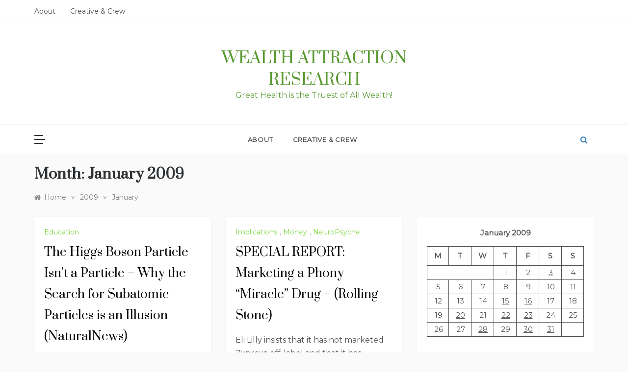

--- FILE ---
content_type: text/html; charset=UTF-8
request_url: https://research.exercisingyourmind.com/date/2009/01/
body_size: 12219
content:
<!doctype html>
<html lang="en">
<head>
	<meta charset="UTF-8">
	<meta name="viewport" content="width=device-width, initial-scale=1">
	<link rel="profile" href="https://gmpg.org/xfn/11">
	<title>January 2009 &#8211; Wealth Attraction Research</title>
<meta name='robots' content='max-image-preview:large' />
	<style>img:is([sizes="auto" i], [sizes^="auto," i]) { contain-intrinsic-size: 3000px 1500px }</style>
	<link rel='dns-prefetch' href='//fonts.googleapis.com' />
<link rel="alternate" type="application/rss+xml" title="Wealth Attraction Research &raquo; Feed" href="https://research.exercisingyourmind.com/feed/" />
<link rel="alternate" type="application/rss+xml" title="Wealth Attraction Research &raquo; Comments Feed" href="https://research.exercisingyourmind.com/comments/feed/" />
<script type="text/javascript">
/* <![CDATA[ */
window._wpemojiSettings = {"baseUrl":"https:\/\/s.w.org\/images\/core\/emoji\/16.0.1\/72x72\/","ext":".png","svgUrl":"https:\/\/s.w.org\/images\/core\/emoji\/16.0.1\/svg\/","svgExt":".svg","source":{"concatemoji":"https:\/\/research.exercisingyourmind.com\/wp-includes\/js\/wp-emoji-release.min.js?ver=6.8.3"}};
/*! This file is auto-generated */
!function(s,n){var o,i,e;function c(e){try{var t={supportTests:e,timestamp:(new Date).valueOf()};sessionStorage.setItem(o,JSON.stringify(t))}catch(e){}}function p(e,t,n){e.clearRect(0,0,e.canvas.width,e.canvas.height),e.fillText(t,0,0);var t=new Uint32Array(e.getImageData(0,0,e.canvas.width,e.canvas.height).data),a=(e.clearRect(0,0,e.canvas.width,e.canvas.height),e.fillText(n,0,0),new Uint32Array(e.getImageData(0,0,e.canvas.width,e.canvas.height).data));return t.every(function(e,t){return e===a[t]})}function u(e,t){e.clearRect(0,0,e.canvas.width,e.canvas.height),e.fillText(t,0,0);for(var n=e.getImageData(16,16,1,1),a=0;a<n.data.length;a++)if(0!==n.data[a])return!1;return!0}function f(e,t,n,a){switch(t){case"flag":return n(e,"\ud83c\udff3\ufe0f\u200d\u26a7\ufe0f","\ud83c\udff3\ufe0f\u200b\u26a7\ufe0f")?!1:!n(e,"\ud83c\udde8\ud83c\uddf6","\ud83c\udde8\u200b\ud83c\uddf6")&&!n(e,"\ud83c\udff4\udb40\udc67\udb40\udc62\udb40\udc65\udb40\udc6e\udb40\udc67\udb40\udc7f","\ud83c\udff4\u200b\udb40\udc67\u200b\udb40\udc62\u200b\udb40\udc65\u200b\udb40\udc6e\u200b\udb40\udc67\u200b\udb40\udc7f");case"emoji":return!a(e,"\ud83e\udedf")}return!1}function g(e,t,n,a){var r="undefined"!=typeof WorkerGlobalScope&&self instanceof WorkerGlobalScope?new OffscreenCanvas(300,150):s.createElement("canvas"),o=r.getContext("2d",{willReadFrequently:!0}),i=(o.textBaseline="top",o.font="600 32px Arial",{});return e.forEach(function(e){i[e]=t(o,e,n,a)}),i}function t(e){var t=s.createElement("script");t.src=e,t.defer=!0,s.head.appendChild(t)}"undefined"!=typeof Promise&&(o="wpEmojiSettingsSupports",i=["flag","emoji"],n.supports={everything:!0,everythingExceptFlag:!0},e=new Promise(function(e){s.addEventListener("DOMContentLoaded",e,{once:!0})}),new Promise(function(t){var n=function(){try{var e=JSON.parse(sessionStorage.getItem(o));if("object"==typeof e&&"number"==typeof e.timestamp&&(new Date).valueOf()<e.timestamp+604800&&"object"==typeof e.supportTests)return e.supportTests}catch(e){}return null}();if(!n){if("undefined"!=typeof Worker&&"undefined"!=typeof OffscreenCanvas&&"undefined"!=typeof URL&&URL.createObjectURL&&"undefined"!=typeof Blob)try{var e="postMessage("+g.toString()+"("+[JSON.stringify(i),f.toString(),p.toString(),u.toString()].join(",")+"));",a=new Blob([e],{type:"text/javascript"}),r=new Worker(URL.createObjectURL(a),{name:"wpTestEmojiSupports"});return void(r.onmessage=function(e){c(n=e.data),r.terminate(),t(n)})}catch(e){}c(n=g(i,f,p,u))}t(n)}).then(function(e){for(var t in e)n.supports[t]=e[t],n.supports.everything=n.supports.everything&&n.supports[t],"flag"!==t&&(n.supports.everythingExceptFlag=n.supports.everythingExceptFlag&&n.supports[t]);n.supports.everythingExceptFlag=n.supports.everythingExceptFlag&&!n.supports.flag,n.DOMReady=!1,n.readyCallback=function(){n.DOMReady=!0}}).then(function(){return e}).then(function(){var e;n.supports.everything||(n.readyCallback(),(e=n.source||{}).concatemoji?t(e.concatemoji):e.wpemoji&&e.twemoji&&(t(e.twemoji),t(e.wpemoji)))}))}((window,document),window._wpemojiSettings);
/* ]]> */
</script>
<style id='wp-emoji-styles-inline-css' type='text/css'>

	img.wp-smiley, img.emoji {
		display: inline !important;
		border: none !important;
		box-shadow: none !important;
		height: 1em !important;
		width: 1em !important;
		margin: 0 0.07em !important;
		vertical-align: -0.1em !important;
		background: none !important;
		padding: 0 !important;
	}
</style>
<link rel='stylesheet' id='wp-block-library-css' href='https://research.exercisingyourmind.com/wp-includes/css/dist/block-library/style.min.css?ver=6.8.3' type='text/css' media='all' />
<style id='wp-block-library-theme-inline-css' type='text/css'>
.wp-block-audio :where(figcaption){color:#555;font-size:13px;text-align:center}.is-dark-theme .wp-block-audio :where(figcaption){color:#ffffffa6}.wp-block-audio{margin:0 0 1em}.wp-block-code{border:1px solid #ccc;border-radius:4px;font-family:Menlo,Consolas,monaco,monospace;padding:.8em 1em}.wp-block-embed :where(figcaption){color:#555;font-size:13px;text-align:center}.is-dark-theme .wp-block-embed :where(figcaption){color:#ffffffa6}.wp-block-embed{margin:0 0 1em}.blocks-gallery-caption{color:#555;font-size:13px;text-align:center}.is-dark-theme .blocks-gallery-caption{color:#ffffffa6}:root :where(.wp-block-image figcaption){color:#555;font-size:13px;text-align:center}.is-dark-theme :root :where(.wp-block-image figcaption){color:#ffffffa6}.wp-block-image{margin:0 0 1em}.wp-block-pullquote{border-bottom:4px solid;border-top:4px solid;color:currentColor;margin-bottom:1.75em}.wp-block-pullquote cite,.wp-block-pullquote footer,.wp-block-pullquote__citation{color:currentColor;font-size:.8125em;font-style:normal;text-transform:uppercase}.wp-block-quote{border-left:.25em solid;margin:0 0 1.75em;padding-left:1em}.wp-block-quote cite,.wp-block-quote footer{color:currentColor;font-size:.8125em;font-style:normal;position:relative}.wp-block-quote:where(.has-text-align-right){border-left:none;border-right:.25em solid;padding-left:0;padding-right:1em}.wp-block-quote:where(.has-text-align-center){border:none;padding-left:0}.wp-block-quote.is-large,.wp-block-quote.is-style-large,.wp-block-quote:where(.is-style-plain){border:none}.wp-block-search .wp-block-search__label{font-weight:700}.wp-block-search__button{border:1px solid #ccc;padding:.375em .625em}:where(.wp-block-group.has-background){padding:1.25em 2.375em}.wp-block-separator.has-css-opacity{opacity:.4}.wp-block-separator{border:none;border-bottom:2px solid;margin-left:auto;margin-right:auto}.wp-block-separator.has-alpha-channel-opacity{opacity:1}.wp-block-separator:not(.is-style-wide):not(.is-style-dots){width:100px}.wp-block-separator.has-background:not(.is-style-dots){border-bottom:none;height:1px}.wp-block-separator.has-background:not(.is-style-wide):not(.is-style-dots){height:2px}.wp-block-table{margin:0 0 1em}.wp-block-table td,.wp-block-table th{word-break:normal}.wp-block-table :where(figcaption){color:#555;font-size:13px;text-align:center}.is-dark-theme .wp-block-table :where(figcaption){color:#ffffffa6}.wp-block-video :where(figcaption){color:#555;font-size:13px;text-align:center}.is-dark-theme .wp-block-video :where(figcaption){color:#ffffffa6}.wp-block-video{margin:0 0 1em}:root :where(.wp-block-template-part.has-background){margin-bottom:0;margin-top:0;padding:1.25em 2.375em}
</style>
<style id='classic-theme-styles-inline-css' type='text/css'>
/*! This file is auto-generated */
.wp-block-button__link{color:#fff;background-color:#32373c;border-radius:9999px;box-shadow:none;text-decoration:none;padding:calc(.667em + 2px) calc(1.333em + 2px);font-size:1.125em}.wp-block-file__button{background:#32373c;color:#fff;text-decoration:none}
</style>
<style id='global-styles-inline-css' type='text/css'>
:root{--wp--preset--aspect-ratio--square: 1;--wp--preset--aspect-ratio--4-3: 4/3;--wp--preset--aspect-ratio--3-4: 3/4;--wp--preset--aspect-ratio--3-2: 3/2;--wp--preset--aspect-ratio--2-3: 2/3;--wp--preset--aspect-ratio--16-9: 16/9;--wp--preset--aspect-ratio--9-16: 9/16;--wp--preset--color--black: #000000;--wp--preset--color--cyan-bluish-gray: #abb8c3;--wp--preset--color--white: #ffffff;--wp--preset--color--pale-pink: #f78da7;--wp--preset--color--vivid-red: #cf2e2e;--wp--preset--color--luminous-vivid-orange: #ff6900;--wp--preset--color--luminous-vivid-amber: #fcb900;--wp--preset--color--light-green-cyan: #7bdcb5;--wp--preset--color--vivid-green-cyan: #00d084;--wp--preset--color--pale-cyan-blue: #8ed1fc;--wp--preset--color--vivid-cyan-blue: #0693e3;--wp--preset--color--vivid-purple: #9b51e0;--wp--preset--gradient--vivid-cyan-blue-to-vivid-purple: linear-gradient(135deg,rgba(6,147,227,1) 0%,rgb(155,81,224) 100%);--wp--preset--gradient--light-green-cyan-to-vivid-green-cyan: linear-gradient(135deg,rgb(122,220,180) 0%,rgb(0,208,130) 100%);--wp--preset--gradient--luminous-vivid-amber-to-luminous-vivid-orange: linear-gradient(135deg,rgba(252,185,0,1) 0%,rgba(255,105,0,1) 100%);--wp--preset--gradient--luminous-vivid-orange-to-vivid-red: linear-gradient(135deg,rgba(255,105,0,1) 0%,rgb(207,46,46) 100%);--wp--preset--gradient--very-light-gray-to-cyan-bluish-gray: linear-gradient(135deg,rgb(238,238,238) 0%,rgb(169,184,195) 100%);--wp--preset--gradient--cool-to-warm-spectrum: linear-gradient(135deg,rgb(74,234,220) 0%,rgb(151,120,209) 20%,rgb(207,42,186) 40%,rgb(238,44,130) 60%,rgb(251,105,98) 80%,rgb(254,248,76) 100%);--wp--preset--gradient--blush-light-purple: linear-gradient(135deg,rgb(255,206,236) 0%,rgb(152,150,240) 100%);--wp--preset--gradient--blush-bordeaux: linear-gradient(135deg,rgb(254,205,165) 0%,rgb(254,45,45) 50%,rgb(107,0,62) 100%);--wp--preset--gradient--luminous-dusk: linear-gradient(135deg,rgb(255,203,112) 0%,rgb(199,81,192) 50%,rgb(65,88,208) 100%);--wp--preset--gradient--pale-ocean: linear-gradient(135deg,rgb(255,245,203) 0%,rgb(182,227,212) 50%,rgb(51,167,181) 100%);--wp--preset--gradient--electric-grass: linear-gradient(135deg,rgb(202,248,128) 0%,rgb(113,206,126) 100%);--wp--preset--gradient--midnight: linear-gradient(135deg,rgb(2,3,129) 0%,rgb(40,116,252) 100%);--wp--preset--font-size--small: 16px;--wp--preset--font-size--medium: 20px;--wp--preset--font-size--large: 25px;--wp--preset--font-size--x-large: 42px;--wp--preset--font-size--larger: 35px;--wp--preset--spacing--20: 0.44rem;--wp--preset--spacing--30: 0.67rem;--wp--preset--spacing--40: 1rem;--wp--preset--spacing--50: 1.5rem;--wp--preset--spacing--60: 2.25rem;--wp--preset--spacing--70: 3.38rem;--wp--preset--spacing--80: 5.06rem;--wp--preset--shadow--natural: 6px 6px 9px rgba(0, 0, 0, 0.2);--wp--preset--shadow--deep: 12px 12px 50px rgba(0, 0, 0, 0.4);--wp--preset--shadow--sharp: 6px 6px 0px rgba(0, 0, 0, 0.2);--wp--preset--shadow--outlined: 6px 6px 0px -3px rgba(255, 255, 255, 1), 6px 6px rgba(0, 0, 0, 1);--wp--preset--shadow--crisp: 6px 6px 0px rgba(0, 0, 0, 1);}:where(.is-layout-flex){gap: 0.5em;}:where(.is-layout-grid){gap: 0.5em;}body .is-layout-flex{display: flex;}.is-layout-flex{flex-wrap: wrap;align-items: center;}.is-layout-flex > :is(*, div){margin: 0;}body .is-layout-grid{display: grid;}.is-layout-grid > :is(*, div){margin: 0;}:where(.wp-block-columns.is-layout-flex){gap: 2em;}:where(.wp-block-columns.is-layout-grid){gap: 2em;}:where(.wp-block-post-template.is-layout-flex){gap: 1.25em;}:where(.wp-block-post-template.is-layout-grid){gap: 1.25em;}.has-black-color{color: var(--wp--preset--color--black) !important;}.has-cyan-bluish-gray-color{color: var(--wp--preset--color--cyan-bluish-gray) !important;}.has-white-color{color: var(--wp--preset--color--white) !important;}.has-pale-pink-color{color: var(--wp--preset--color--pale-pink) !important;}.has-vivid-red-color{color: var(--wp--preset--color--vivid-red) !important;}.has-luminous-vivid-orange-color{color: var(--wp--preset--color--luminous-vivid-orange) !important;}.has-luminous-vivid-amber-color{color: var(--wp--preset--color--luminous-vivid-amber) !important;}.has-light-green-cyan-color{color: var(--wp--preset--color--light-green-cyan) !important;}.has-vivid-green-cyan-color{color: var(--wp--preset--color--vivid-green-cyan) !important;}.has-pale-cyan-blue-color{color: var(--wp--preset--color--pale-cyan-blue) !important;}.has-vivid-cyan-blue-color{color: var(--wp--preset--color--vivid-cyan-blue) !important;}.has-vivid-purple-color{color: var(--wp--preset--color--vivid-purple) !important;}.has-black-background-color{background-color: var(--wp--preset--color--black) !important;}.has-cyan-bluish-gray-background-color{background-color: var(--wp--preset--color--cyan-bluish-gray) !important;}.has-white-background-color{background-color: var(--wp--preset--color--white) !important;}.has-pale-pink-background-color{background-color: var(--wp--preset--color--pale-pink) !important;}.has-vivid-red-background-color{background-color: var(--wp--preset--color--vivid-red) !important;}.has-luminous-vivid-orange-background-color{background-color: var(--wp--preset--color--luminous-vivid-orange) !important;}.has-luminous-vivid-amber-background-color{background-color: var(--wp--preset--color--luminous-vivid-amber) !important;}.has-light-green-cyan-background-color{background-color: var(--wp--preset--color--light-green-cyan) !important;}.has-vivid-green-cyan-background-color{background-color: var(--wp--preset--color--vivid-green-cyan) !important;}.has-pale-cyan-blue-background-color{background-color: var(--wp--preset--color--pale-cyan-blue) !important;}.has-vivid-cyan-blue-background-color{background-color: var(--wp--preset--color--vivid-cyan-blue) !important;}.has-vivid-purple-background-color{background-color: var(--wp--preset--color--vivid-purple) !important;}.has-black-border-color{border-color: var(--wp--preset--color--black) !important;}.has-cyan-bluish-gray-border-color{border-color: var(--wp--preset--color--cyan-bluish-gray) !important;}.has-white-border-color{border-color: var(--wp--preset--color--white) !important;}.has-pale-pink-border-color{border-color: var(--wp--preset--color--pale-pink) !important;}.has-vivid-red-border-color{border-color: var(--wp--preset--color--vivid-red) !important;}.has-luminous-vivid-orange-border-color{border-color: var(--wp--preset--color--luminous-vivid-orange) !important;}.has-luminous-vivid-amber-border-color{border-color: var(--wp--preset--color--luminous-vivid-amber) !important;}.has-light-green-cyan-border-color{border-color: var(--wp--preset--color--light-green-cyan) !important;}.has-vivid-green-cyan-border-color{border-color: var(--wp--preset--color--vivid-green-cyan) !important;}.has-pale-cyan-blue-border-color{border-color: var(--wp--preset--color--pale-cyan-blue) !important;}.has-vivid-cyan-blue-border-color{border-color: var(--wp--preset--color--vivid-cyan-blue) !important;}.has-vivid-purple-border-color{border-color: var(--wp--preset--color--vivid-purple) !important;}.has-vivid-cyan-blue-to-vivid-purple-gradient-background{background: var(--wp--preset--gradient--vivid-cyan-blue-to-vivid-purple) !important;}.has-light-green-cyan-to-vivid-green-cyan-gradient-background{background: var(--wp--preset--gradient--light-green-cyan-to-vivid-green-cyan) !important;}.has-luminous-vivid-amber-to-luminous-vivid-orange-gradient-background{background: var(--wp--preset--gradient--luminous-vivid-amber-to-luminous-vivid-orange) !important;}.has-luminous-vivid-orange-to-vivid-red-gradient-background{background: var(--wp--preset--gradient--luminous-vivid-orange-to-vivid-red) !important;}.has-very-light-gray-to-cyan-bluish-gray-gradient-background{background: var(--wp--preset--gradient--very-light-gray-to-cyan-bluish-gray) !important;}.has-cool-to-warm-spectrum-gradient-background{background: var(--wp--preset--gradient--cool-to-warm-spectrum) !important;}.has-blush-light-purple-gradient-background{background: var(--wp--preset--gradient--blush-light-purple) !important;}.has-blush-bordeaux-gradient-background{background: var(--wp--preset--gradient--blush-bordeaux) !important;}.has-luminous-dusk-gradient-background{background: var(--wp--preset--gradient--luminous-dusk) !important;}.has-pale-ocean-gradient-background{background: var(--wp--preset--gradient--pale-ocean) !important;}.has-electric-grass-gradient-background{background: var(--wp--preset--gradient--electric-grass) !important;}.has-midnight-gradient-background{background: var(--wp--preset--gradient--midnight) !important;}.has-small-font-size{font-size: var(--wp--preset--font-size--small) !important;}.has-medium-font-size{font-size: var(--wp--preset--font-size--medium) !important;}.has-large-font-size{font-size: var(--wp--preset--font-size--large) !important;}.has-x-large-font-size{font-size: var(--wp--preset--font-size--x-large) !important;}
:where(.wp-block-post-template.is-layout-flex){gap: 1.25em;}:where(.wp-block-post-template.is-layout-grid){gap: 1.25em;}
:where(.wp-block-columns.is-layout-flex){gap: 2em;}:where(.wp-block-columns.is-layout-grid){gap: 2em;}
:root :where(.wp-block-pullquote){font-size: 1.5em;line-height: 1.6;}
</style>
<link rel='stylesheet' id='atw-posts-style-sheet-css' href='https://research.exercisingyourmind.com/wp-content/plugins/show-posts/atw-posts-style.min.css?ver=1.8.1' type='text/css' media='all' />
<link rel='stylesheet' id='polite-blog-fonts-css' href='//fonts.googleapis.com/css?family=Montserrat&#038;ver=6.8.3' type='text/css' media='all' />
<link rel='stylesheet' id='polite-style-css' href='https://research.exercisingyourmind.com/wp-content/themes/polite/style.css?ver=6.8.3' type='text/css' media='all' />
<style id='polite-style-inline-css' type='text/css'>

            body,
            .entry-content p{ 
                font-family:Montserrat; 
            }

            #toTop,
            a.effect:before,
            .show-more,
            a.link-format,
            .comment-form #submit:hover, 
            .comment-form #submit:focus,
            .meta_bottom .post-share a:hover,
            .tabs-nav li:before,
            .post-slider-section .s-cat,
            .sidebar-3 .widget-title:after,
            .bottom-caption .slick-current .slider-items span,
            aarticle.format-status .post-content .post-format::after,
            article.format-chat .post-content .post-format::after, 
            article.format-link .post-content .post-format::after,
            article.format-standard .post-content .post-format::after, 
            article.format-image .post-content .post-format::after, 
            article.hentry.sticky .post-content .post-format::after, 
            article.format-video .post-content .post-format::after, 
            article.format-gallery .post-content .post-format::after, 
            article.format-audio .post-content .post-format::after, 
            article.format-quote .post-content .post-format::after{ 
                background-color: #81d742; 
                border-color: #81d742;
            }
            #author:active, 
            #email:active, 
            #url:active, 
            #comment:active, 
            #author:focus, 
            #email:focus, 
            #url:focus, 
            #comment:focus,
            #author:hover, 
            #email:hover, 
            #url:hover, 
            #comment:hover{
                border-color:#81d742;
            }
            .post-cats > span i, 
            .post-cats > span a,
            .slide-wrap .caption .s-cat,
            .slide-wrap .caption span a:hover,
            .comment-form .logged-in-as a:last-child:hover, 
            .comment-form .logged-in-as a:last-child:focus,
            .main-header a:hover, 
            .main-header a:focus, 
            .main-header a:active,
            .top-menu > ul > li > a:hover,
            .main-menu ul li.current-menu-item > a, 
            .header-2 .main-menu > ul > li.current-menu-item > a,
            .main-menu ul li:hover > a,
            .post-navigation .nav-links a:hover, 
            .post-navigation .nav-links a:focus,
            .tabs-nav li.tab-active a, 
            .tabs-nav li.tab-active,
            .tabs-nav li.tab-active a, 
            .tabs-nav li.tab-active,
            ul.trail-items li a:hover span,
            .author-socials a:hover,
            .post-date a:focus, 
            .post-date a:hover,
            .post-excerpt a:hover, 
            .post-excerpt a:focus, 
            .content a:hover, 
            .content a:focus,
            .post-footer > span a:hover, 
            .post-footer > span a:focus,
            .widget a:hover, 
            .widget a:focus,
            .footer-menu li a:hover, 
            .footer-menu li a:focus,
            .footer-social-links a:hover,
            .footer-social-links a:focus,
            .site-footer a:hover, 
            .site-footer a:focus, .content-area p a{ 
                color : #81d742; 
            }
            .header-1 .head_one .logo{ 
                max-width : 500px; 
            }
            .header-image:before { 
                background-color : #000000; 
            }
            .header-image:before { 
                opacity : 0.1; 
            }
            .header-1 .header-image .head_one { 
                min-height : 82px; 
            }
</style>
<link rel='stylesheet' id='polite-blog-style-css' href='https://research.exercisingyourmind.com/wp-content/themes/polite-blog/style.css?ver=1.3.5' type='text/css' media='all' />
<link rel='stylesheet' id='polite-body-css' href='//fonts.googleapis.com/css?family=Muli:400,400i,500,600,700&#038;display=swap' type='text/css' media='all' />
<link rel='stylesheet' id='polite-heading-css' href='//fonts.googleapis.com/css?family=Prata&#038;display=swap' type='text/css' media='all' />
<link rel='stylesheet' id='polite-sign-css' href='//fonts.googleapis.com/css?family=Monsieur+La+Doulaise&#038;display=swap' type='text/css' media='all' />
<link rel='stylesheet' id='font-awesome-css' href='https://research.exercisingyourmind.com/wp-content/themes/polite/css/font-awesome.min.css?ver=4.5.0' type='text/css' media='all' />
<link rel='stylesheet' id='grid-css-css' href='https://research.exercisingyourmind.com/wp-content/themes/polite/css/grid.min.css?ver=4.5.0' type='text/css' media='all' />
<link rel='stylesheet' id='slick-css' href='https://research.exercisingyourmind.com/wp-content/themes/polite/assets/css/slick.css?ver=4.5.0' type='text/css' media='all' />
<link rel='stylesheet' id='offcanvas-style-css' href='https://research.exercisingyourmind.com/wp-content/themes/polite/assets/css/canvi.css?ver=4.5.0' type='text/css' media='all' />
<script type="text/javascript" src="https://research.exercisingyourmind.com/wp-includes/js/jquery/jquery.min.js?ver=3.7.1" id="jquery-core-js"></script>
<script type="text/javascript" src="https://research.exercisingyourmind.com/wp-includes/js/jquery/jquery-migrate.min.js?ver=3.4.1" id="jquery-migrate-js"></script>
<link rel="https://api.w.org/" href="https://research.exercisingyourmind.com/wp-json/" /><link rel="EditURI" type="application/rsd+xml" title="RSD" href="https://research.exercisingyourmind.com/xmlrpc.php?rsd" />
<meta name="generator" content="WordPress 6.8.3" />
		<style type="text/css">
					.site-title a,
			.site-description {
				color: #57992f;
			}
				</style>
		<link rel="icon" href="https://research.exercisingyourmind.com/wp-content/uploads/2018/04/Official-Hakeem-Alexander-HypnoAthletics-Icon-300x300-150x150.jpg" sizes="32x32" />
<link rel="icon" href="https://research.exercisingyourmind.com/wp-content/uploads/2018/04/Official-Hakeem-Alexander-HypnoAthletics-Icon-300x300-300x300.jpg" sizes="192x192" />
<link rel="apple-touch-icon" href="https://research.exercisingyourmind.com/wp-content/uploads/2018/04/Official-Hakeem-Alexander-HypnoAthletics-Icon-300x300-300x300.jpg" />
<meta name="msapplication-TileImage" content="https://research.exercisingyourmind.com/wp-content/uploads/2018/04/Official-Hakeem-Alexander-HypnoAthletics-Icon-300x300-300x300.jpg" />
</head>

<body class="archive date wp-embed-responsive wp-theme-polite wp-child-theme-polite-blog hfeed at-sticky-sidebar right-sidebar masonry-post">
<div id="page" class="site ">
	<a class="skip-link screen-reader-text" href="#content">Skip to content</a>

	<div class="myCanvasNav canvi-navbar">
	<div class="canvi-user-info">
	    <div class="canvi-user-info__data">
	        <span class="canvi-user-info__title">Wealth Attraction Research</span>
	        <div class="canvi-user-info__close closebtn"></div>
	    </div>
	</div>
			<div class="offcanvas-sidebar-area">
			<section id="block-10" class="widget widget_block widget_rss"><ul class="aligncenter wp-block-rss"><li class='wp-block-rss__item'><div class='wp-block-rss__item-title'><a href='https://www.spreaker.com/episode/bookstore-launch-philosophy-deep-dive-introducing-5-books-on-uniquilibrium--68913466'>Bookstore Launch &amp; Philosophy Deep Dive: Introducing 5 Books on UniquilibriuM</a></div></li><li class='wp-block-rss__item'><div class='wp-block-rss__item-title'><a href='https://www.spreaker.com/episode/crafting-epic-worlds-a-female-author-s-guide-from-martin-to-jemisin--68577654'>Crafting Epic Worlds: A Female Author&#039;s Guide from Martin to Jemisin</a></div></li><li class='wp-block-rss__item'><div class='wp-block-rss__item-title'><a href='https://www.spreaker.com/episode/chains-moon-shadows-skin-walking-decoding-true-lycanthropy-with-dr-hakeem--67418695'>Chains, Moon Shadows &amp; Skin Walking: Decoding True Lycanthropy with Dr. Hakeem</a></div></li><li class='wp-block-rss__item'><div class='wp-block-rss__item-title'><a href='https://www.spreaker.com/episode/solo-but-whole-how-purpose-solitude-fuel-meaningful-living-inspired-by-freejupiter--67042457'>Solo But Whole: How Purpose &amp; Solitude Fuel Meaningful Living (Inspired by FreeJupiter)</a></div></li><li class='wp-block-rss__item'><div class='wp-block-rss__item-title'><a href='https://www.spreaker.com/episode/temporal-rift-alcubierre-drive-anomalies-the-paradox-protocol--66992648'>Temporal Rift: Alcubierre Drive Anomalies &amp; the Paradox Protocol</a></div></li></ul></section><section id="block-13" class="widget widget_block">
<div class="wp-block-buttons is-layout-flex wp-block-buttons-is-layout-flex">
<div class="wp-block-button"><a class="wp-block-button__link" href="https://www.paypal.com/donate?token=u3Ypb875epOb4qX-mUk_B_ZhWnbOaNAV1oycHf0QuaFer_YvCczO6IzU2PT3pmpJae4XgIsDzSLwFskY" target="_blank" rel="noreferrer noopener">donate</a></div>
</div>
</section>		</div>
	</div>
<div class="js-canvi-content canvi-content">
<header class="header-1">
					<section class="top-bar-area">
				<div class="container">
											<nav id="top-nav" class="left-side">
	                        <div class="top-menu">
	    						<ul><li class="page_item page-item-2"><a href="https://research.exercisingyourmind.com/about/">About</a></li>
<li class="page_item page-item-404"><a href="https://research.exercisingyourmind.com/creativecrew/">Creative &#038; Crew</a></li>
</ul>
							</div>
						</nav><!-- .top-nav -->
										
											<div class="right-side">
							<div class="social-links">
								<div id="social-menu" class="polite-social-menu"><ul>
<li class="page_item page-item-2"><a href="https://research.exercisingyourmind.com/about/">About</a></li>
<li class="page_item page-item-404"><a href="https://research.exercisingyourmind.com/creativecrew/">Creative &#038; Crew</a></li>
</ul></div>
							</div>
						</div>
									</div>
			</section>
					
		<section class="main-header " style="background-image:url(); background-size: cover; background-position: center; background-repeat: no-repeat;">
		<div class="head_one clearfix">
			<div class="container">
				<div class="logo">
										<h1 class="site-title"><a href="https://research.exercisingyourmind.com/" rel="home">Wealth Attraction Research</a></h1>
										<p class="site-description">Great Health is the Truest of All Wealth!</p>
							</div><!-- .site-logo -->
		</div>
	</div>
	<div class="menu-area">
		<div class="container">					
			<nav id="site-navigation">
									<button class="js-canvi-open-button--left mobile-menu"><span></span></button>
													<div class="search-wrapper">					
						<div class="search-box">
							<a href="javascript:void(0);" class="s_click"><i class="fa fa-search first_click" aria-hidden="true" style="display: block;"></i></a>
							<a href="javascript:void(0);" class="s_click"><i class="fa fa-times second_click" aria-hidden="true" style="display: none;"></i></a>
						</div>
						<div class="search-box-text">
							<form role="search" method="get" class="search-form" action="https://research.exercisingyourmind.com/">
				<label>
					<span class="screen-reader-text">Search for:</span>
					<input type="search" class="search-field" placeholder="Search &hellip;" value="" name="s" />
				</label>
				<input type="submit" class="search-submit" value="Search" />
			</form>						</div>				
					</div>
				
				<button class="bar-menu">
											<span>Menu</span>
									</button>
				<div class="main-menu menu-caret">
					<ul id="primary-menu"><li class="page_item page-item-2"><a href="https://research.exercisingyourmind.com/about/">About</a></li>
<li class="page_item page-item-404"><a href="https://research.exercisingyourmind.com/creativecrew/">Creative &#038; Crew</a></li>
</ul>
				</div>
			</nav><!-- #site-navigation -->
		</div>
	</div>
</setion><!-- #masthead -->
</header>


	     <section id="content" class="site-content posts-container">
	<div class="container">
		<div class="row">	
			<div class="archive-heading">
				<h1 class="archive-title">Month: <span>January 2009</span></h1>			</div>

			<div class="breadcrumbs-wrap">
				<div role="navigation" aria-label="Breadcrumbs" class="breadcrumb-trail breadcrumbs" itemprop="breadcrumb"><ul class="trail-items" itemscope itemtype="http://schema.org/BreadcrumbList"><meta name="numberOfItems" content="3" /><meta name="itemListOrder" content="Ascending" /><li itemprop="itemListElement" itemscope itemtype="http://schema.org/ListItem" class="trail-item trail-begin"><a href="https://research.exercisingyourmind.com/" rel="home" itemprop="item"><span itemprop="name">Home</span></a><meta itemprop="position" content="1" /></li><span class="delim">»</span><li itemprop="itemListElement" itemscope itemtype="http://schema.org/ListItem" class="trail-item"><a href="https://research.exercisingyourmind.com/date/2009/" itemprop="item"><span itemprop="name">2009</span></a><meta itemprop="position" content="2" /></li><span class="delim">»</span><li itemprop="itemListElement" itemscope itemtype="http://schema.org/ListItem" class="trail-item trail-end"><a href="https://research.exercisingyourmind.com/date/2009/01/" itemprop="item"><span itemprop="name">January</span></a><meta itemprop="position" content="3" /></li><span class="delim">»</span></ul></div> <!-- Breadcrumb hook -->
			</div>
			<div id="primary" class="col-md-8 content-area">
				<main id="main" class="site-main">
					
						        <div class="masonry-start"><div id="masonry-loop">
        
        <article id="post-243" class="masonry-post post-243 post type-post status-publish format-standard hentry category-education">
    <div class="post-wrap left-image no-cotent">
                <div class="post-content">
                            <div class="post-cats">
                    <span class="cat-links"><a href="https://research.exercisingyourmind.com/category/education/" rel="category tag">Education</a></span>                </div>
                        <div class="post_title">
                <h2 class="post-title entry-title"><a href="https://research.exercisingyourmind.com/2009/01/243/" rel="bookmark">The Higgs Boson Particle Isn&#8217;t a Particle &#8211; Why the Search for Subatomic Particles is an Illusion (NaturalNews)</a></h2>                            </div>
            <div class="post-excerpt entry-content">
                <p>A practicing Buddhist monk knows more about the nature of reality than a  <br />conventional subatomic physicist, and he didn&#8217;t have to spend ten billion  <br />dollars in order to catch a glimpse of enlightenment. &#8230;</p>
                <!-- read more -->
                            </div>
            <!-- .entry-content end -->
            <div class="post-meta">
                                    <div class="post-date">
                        <div class="entry-meta">
                            <span class="posted-on"><a href="https://research.exercisingyourmind.com/2009/01/243/" rel="bookmark"><time class="entry-date published updated" datetime="2009-01-31T06:37:00+00:00">January 31, 2009</time></a></span><span class="post_by"> by <span class="author vcard"><a class="url fn n" href="https://research.exercisingyourmind.com/author/admin/">Hakeem Ali-Bocas Alexander</a></span></span><span class="min-read">14 Min Reading</span>                        </div><!-- .entry-meta -->
                    </div>
                            </div>
        </div>
    </div>
</article><!-- #post- --><article id="post-244" class="masonry-post post-244 post type-post status-publish format-standard hentry category-implications category-money category-neuropsyche">
    <div class="post-wrap left-image no-cotent">
                <div class="post-content">
                            <div class="post-cats">
                    <span class="cat-links"><a href="https://research.exercisingyourmind.com/category/implications/" rel="category tag">Implications</a>, <a href="https://research.exercisingyourmind.com/category/money/" rel="category tag">Money</a>, <a href="https://research.exercisingyourmind.com/category/neuropsyche/" rel="category tag">NeuroPsyche</a></span>                </div>
                        <div class="post_title">
                <h2 class="post-title entry-title"><a href="https://research.exercisingyourmind.com/2009/01/244/" rel="bookmark">SPECIAL REPORT: Marketing a Phony &#8220;Miracle&#8221; Drug &#8211; (Rolling Stone)</a></h2>                            </div>
            <div class="post-excerpt entry-content">
                <p>Eli Lilly insists that it has not marketed Zyprexa off-label and that it has  <br />accurately represented the drug&#8217;s side effects. But some medical researchers who  <br />have studied the atypical antipsychotics say that, in the final tally, the  <br />drugs, which have already been linked to some deaths, may eventually be  <br />responsible for tens of thousands of cases of diabetes and other potentially  <br />fatal diseases. And despite their early promise for treating schizophrenia, the  <br />drugs have not even performed any better than the crude and imprecise earlier  <br />medications that preceded them. &#8230;</p>
                <!-- read more -->
                            </div>
            <!-- .entry-content end -->
            <div class="post-meta">
                                    <div class="post-date">
                        <div class="entry-meta">
                            <span class="posted-on"><a href="https://research.exercisingyourmind.com/2009/01/244/" rel="bookmark"><time class="entry-date published updated" datetime="2009-01-30T19:49:00+00:00">January 30, 2009</time></a></span><span class="post_by"> by <span class="author vcard"><a class="url fn n" href="https://research.exercisingyourmind.com/author/admin/">Hakeem Ali-Bocas Alexander</a></span></span><span class="min-read">54 Min Reading</span>                        </div><!-- .entry-meta -->
                    </div>
                            </div>
        </div>
    </div>
</article><!-- #post- --><article id="post-245" class="masonry-post post-245 post type-post status-publish format-standard hentry category-toxicology">
    <div class="post-wrap left-image no-cotent">
                <div class="post-content">
                            <div class="post-cats">
                    <span class="cat-links"><a href="https://research.exercisingyourmind.com/category/toxicology/" rel="category tag">Toxicology</a></span>                </div>
                        <div class="post_title">
                <h2 class="post-title entry-title"><a href="https://research.exercisingyourmind.com/2009/01/245/" rel="bookmark">Much High Fructose Corn Syrup Contaminated With Mercury, New Study Finds</a></h2>                            </div>
            <div class="post-excerpt entry-content">
                <p>&#8220;The bad news is that nobody knows whether or not their soda or snack food  <br />contains HFCS made from ingredients like caustic soda contaminated with  <br />mercury,&#8221; said Dr. Wallinga. &#8220;The good news is that mercury-free HFCS  <br />ingredients exist. Food companies just need a good push to only use those  <br />ingredients.&#8221; &#8230;</p>
                <!-- read more -->
                            </div>
            <!-- .entry-content end -->
            <div class="post-meta">
                                    <div class="post-date">
                        <div class="entry-meta">
                            <span class="posted-on"><a href="https://research.exercisingyourmind.com/2009/01/245/" rel="bookmark"><time class="entry-date published updated" datetime="2009-01-28T18:35:00+00:00">January 28, 2009</time></a></span><span class="post_by"> by <span class="author vcard"><a class="url fn n" href="https://research.exercisingyourmind.com/author/admin/">Hakeem Ali-Bocas Alexander</a></span></span><span class="min-read">4 Min Reading</span>                        </div><!-- .entry-meta -->
                    </div>
                            </div>
        </div>
    </div>
</article><!-- #post- --><article id="post-247" class="masonry-post post-247 post type-post status-publish format-standard hentry category-implications category-neuropsyche category-toxicology">
    <div class="post-wrap left-image no-cotent">
                <div class="post-content">
                            <div class="post-cats">
                    <span class="cat-links"><a href="https://research.exercisingyourmind.com/category/implications/" rel="category tag">Implications</a>, <a href="https://research.exercisingyourmind.com/category/neuropsyche/" rel="category tag">NeuroPsyche</a>, <a href="https://research.exercisingyourmind.com/category/toxicology/" rel="category tag">Toxicology</a></span>                </div>
                        <div class="post_title">
                <h2 class="post-title entry-title"><a href="https://research.exercisingyourmind.com/2009/01/247/" rel="bookmark">The Times-News &#8211; Modern mind medicines begin to lose luster</a></h2>                            </div>
            <div class="post-excerpt entry-content">
                <p><FONT face=Arial>People with mental illness deserve much better treatment than  <br />they have received to date. Although lobotomies and straitjackets are no longer  <br />used, modern medications leave a lot to be desired.</FONT> &#8230;</p>
                <!-- read more -->
                            </div>
            <!-- .entry-content end -->
            <div class="post-meta">
                                    <div class="post-date">
                        <div class="entry-meta">
                            <span class="posted-on"><a href="https://research.exercisingyourmind.com/2009/01/247/" rel="bookmark"><time class="entry-date published updated" datetime="2009-01-28T18:06:00+00:00">January 28, 2009</time></a></span><span class="post_by"> by <span class="author vcard"><a class="url fn n" href="https://research.exercisingyourmind.com/author/admin/">Hakeem Ali-Bocas Alexander</a></span></span><span class="min-read">3 Min Reading</span>                        </div><!-- .entry-meta -->
                    </div>
                            </div>
        </div>
    </div>
</article><!-- #post- --><article id="post-248" class="masonry-post post-248 post type-post status-publish format-standard hentry category-money category-neuropsyche">
    <div class="post-wrap left-image no-cotent">
                <div class="post-content">
                            <div class="post-cats">
                    <span class="cat-links"><a href="https://research.exercisingyourmind.com/category/money/" rel="category tag">Money</a>, <a href="https://research.exercisingyourmind.com/category/neuropsyche/" rel="category tag">NeuroPsyche</a></span>                </div>
                        <div class="post_title">
                <h2 class="post-title entry-title"><a href="https://research.exercisingyourmind.com/2009/01/248/" rel="bookmark">MFI Ray Alert: Another Forced Shock 1/28/09 &#8211; Protest</a></h2>                            </div>
            <div class="post-excerpt entry-content">
                <p>his electroshock doctor, Bernard M. <br />Coelho, MD, at Mercy Hospital is often  <br />full with about 10 patients <br />who Ray believes are also scheduled for  <br />electroshock. Giving multiple <br />electroshocks on the same morning is a common  <br />practice, sometimes <br />called a &#8220;Shock Mill,&#8221; and can be very lucrative. &#8230;</p>
                <!-- read more -->
                            </div>
            <!-- .entry-content end -->
            <div class="post-meta">
                                    <div class="post-date">
                        <div class="entry-meta">
                            <span class="posted-on"><a href="https://research.exercisingyourmind.com/2009/01/248/" rel="bookmark"><time class="entry-date published updated" datetime="2009-01-28T08:57:00+00:00">January 28, 2009</time></a></span><span class="post_by"> by <span class="author vcard"><a class="url fn n" href="https://research.exercisingyourmind.com/author/admin/">Hakeem Ali-Bocas Alexander</a></span></span><span class="min-read">8 Min Reading</span>                        </div><!-- .entry-meta -->
                    </div>
                            </div>
        </div>
    </div>
</article><!-- #post- --><article id="post-249" class="masonry-post post-249 post type-post status-publish format-standard hentry category-nutriceutical">
    <div class="post-wrap left-image no-cotent">
                <div class="post-content">
                            <div class="post-cats">
                    <span class="cat-links"><a href="https://research.exercisingyourmind.com/category/nutriceutical/" rel="category tag">Nutriceutical</a></span>                </div>
                        <div class="post_title">
                <h2 class="post-title entry-title"><a href="https://research.exercisingyourmind.com/2009/01/249/" rel="bookmark">Vitamin D &#8216;is mental health aid&#8217; (BBC News)</a></h2>                            </div>
            <div class="post-excerpt entry-content">
                <p>The study found that as levels of vitamin D went down, levels of cognitive  <br />impairment went up. &#8230;</p>
                <!-- read more -->
                            </div>
            <!-- .entry-content end -->
            <div class="post-meta">
                                    <div class="post-date">
                        <div class="entry-meta">
                            <span class="posted-on"><a href="https://research.exercisingyourmind.com/2009/01/249/" rel="bookmark"><time class="entry-date published updated" datetime="2009-01-23T22:46:00+00:00">January 23, 2009</time></a></span><span class="post_by"> by <span class="author vcard"><a class="url fn n" href="https://research.exercisingyourmind.com/author/admin/">Hakeem Ali-Bocas Alexander</a></span></span><span class="min-read">4 Min Reading</span>                        </div><!-- .entry-meta -->
                    </div>
                            </div>
        </div>
    </div>
</article><!-- #post- --><article id="post-250" class="masonry-post post-250 post type-post status-publish format-standard hentry category-biotechnology">
    <div class="post-wrap left-image no-cotent">
                <div class="post-content">
                            <div class="post-cats">
                    <span class="cat-links"><a href="https://research.exercisingyourmind.com/category/biotechnology/" rel="category tag">Biotechnology</a></span>                </div>
                        <div class="post_title">
                <h2 class="post-title entry-title"><a href="https://research.exercisingyourmind.com/2009/01/250/" rel="bookmark">Drugs from genetically engineered animals poised to debut in U.S. (Medill Reports, Chicago)</a></h2>                            </div>
            <div class="post-excerpt entry-content">
                <p>“Transgenic animals are probably going to be the drug stores of the future,”  <br />said biologist Bryan Pickett, who works with genetically engineered zebra fish  <br />at Loyola University of Chicago. &#8230;</p>
                <!-- read more -->
                            </div>
            <!-- .entry-content end -->
            <div class="post-meta">
                                    <div class="post-date">
                        <div class="entry-meta">
                            <span class="posted-on"><a href="https://research.exercisingyourmind.com/2009/01/250/" rel="bookmark"><time class="entry-date published updated" datetime="2009-01-23T22:42:00+00:00">January 23, 2009</time></a></span><span class="post_by"> by <span class="author vcard"><a class="url fn n" href="https://research.exercisingyourmind.com/author/admin/">Hakeem Ali-Bocas Alexander</a></span></span><span class="min-read">4 Min Reading</span>                        </div><!-- .entry-meta -->
                    </div>
                            </div>
        </div>
    </div>
</article><!-- #post- --><article id="post-251" class="masonry-post post-251 post type-post status-publish format-standard hentry category-bureaucracy category-money category-toxicology">
    <div class="post-wrap left-image no-cotent">
                <div class="post-content">
                            <div class="post-cats">
                    <span class="cat-links"><a href="https://research.exercisingyourmind.com/category/bureaucracy/" rel="category tag">Bureaucracy</a>, <a href="https://research.exercisingyourmind.com/category/money/" rel="category tag">Money</a>, <a href="https://research.exercisingyourmind.com/category/toxicology/" rel="category tag">Toxicology</a></span>                </div>
                        <div class="post_title">
                <h2 class="post-title entry-title"><a href="https://research.exercisingyourmind.com/2009/01/251/" rel="bookmark">TODAY&#8217;S SPOTLIGHT&#8230; Vioxx liens cut as lawyers request fee hike (Fierce Biotech)</a></h2>                            </div>
            <div class="post-excerpt entry-content">
                <p>Vioxx plaintiff lawyers are asking a judge to nullify a cap on their contingency  <br />fees &#8230;</p>
                <!-- read more -->
                            </div>
            <!-- .entry-content end -->
            <div class="post-meta">
                                    <div class="post-date">
                        <div class="entry-meta">
                            <span class="posted-on"><a href="https://research.exercisingyourmind.com/2009/01/251/" rel="bookmark"><time class="entry-date published updated" datetime="2009-01-23T22:38:00+00:00">January 23, 2009</time></a></span><span class="post_by"> by <span class="author vcard"><a class="url fn n" href="https://research.exercisingyourmind.com/author/admin/">Hakeem Ali-Bocas Alexander</a></span></span><span class="min-read">1 Min Reading</span>                        </div><!-- .entry-meta -->
                    </div>
                            </div>
        </div>
    </div>
</article><!-- #post- --><article id="post-252" class="masonry-post post-252 post type-post status-publish format-standard hentry category-implications category-money category-neuropsyche category-toxicology">
    <div class="post-wrap left-image no-cotent">
                <div class="post-content">
                            <div class="post-cats">
                    <span class="cat-links"><a href="https://research.exercisingyourmind.com/category/implications/" rel="category tag">Implications</a>, <a href="https://research.exercisingyourmind.com/category/money/" rel="category tag">Money</a>, <a href="https://research.exercisingyourmind.com/category/neuropsyche/" rel="category tag">NeuroPsyche</a>, <a href="https://research.exercisingyourmind.com/category/toxicology/" rel="category tag">Toxicology</a></span>                </div>
                        <div class="post_title">
                <h2 class="post-title entry-title"><a href="https://research.exercisingyourmind.com/2009/01/252/" rel="bookmark">More Zyprexa Trouble for Lilly as Insurers Want Money Too (BNET Pharma)</a></h2>                            </div>
            <div class="post-excerpt entry-content">
                <p>The issue at stake is whether insurance companies can claim even though they  <br />were not the targets of Lilly’s fraud: &#8230;</p>
                <!-- read more -->
                            </div>
            <!-- .entry-content end -->
            <div class="post-meta">
                                    <div class="post-date">
                        <div class="entry-meta">
                            <span class="posted-on"><a href="https://research.exercisingyourmind.com/2009/01/252/" rel="bookmark"><time class="entry-date published updated" datetime="2009-01-22T19:37:00+00:00">January 22, 2009</time></a></span><span class="post_by"> by <span class="author vcard"><a class="url fn n" href="https://research.exercisingyourmind.com/author/admin/">Hakeem Ali-Bocas Alexander</a></span></span><span class="min-read">2 Min Reading</span>                        </div><!-- .entry-meta -->
                    </div>
                            </div>
        </div>
    </div>
</article><!-- #post- --><article id="post-253" class="masonry-post post-253 post type-post status-publish format-standard hentry category-education category-nutriceutical tag-cancer tag-cancer-prevention tag-mercola tag-minerals tag-natural tag-natural-health tag-skin-care tag-sun-and-health tag-sunlight tag-sunshine tag-vitamin-d tag-vitamins">
    <div class="post-wrap left-image no-cotent">
                <div class="post-content">
                            <div class="post-cats">
                    <span class="cat-links"><a href="https://research.exercisingyourmind.com/category/education/" rel="category tag">Education</a>, <a href="https://research.exercisingyourmind.com/category/nutriceutical/" rel="category tag">Nutriceutical</a></span>                </div>
                        <div class="post_title">
                <h2 class="post-title entry-title"><a href="https://research.exercisingyourmind.com/2009/01/253/" rel="bookmark">The Overwhelming Evidence That Sunlight Fights Cancer (Mercola.com)</a></h2>                            </div>
            <div class="post-excerpt entry-content">
                <p>The theory that solar ultraviolet radiation &#8212; and by extension, vitamin D,  <br />which is produced when such radiation strikes your skin &#8212; is a potent cancer  <br />fighter satisfies most, if not all, of the criteria. From a scientific point of  <br />view, therefore, vitamin D reduces the risk of many forms of cancer and  <br />increases survival rates once cancer reaches a detectable stage.<br /> &#8230;</p>
                <!-- read more -->
                            </div>
            <!-- .entry-content end -->
            <div class="post-meta">
                                    <div class="post-date">
                        <div class="entry-meta">
                            <span class="posted-on"><a href="https://research.exercisingyourmind.com/2009/01/253/" rel="bookmark"><time class="entry-date published" datetime="2009-01-20T22:46:00+00:00">January 20, 2009</time><time class="updated" datetime="2017-01-27T00:23:31+00:00">January 27, 2017</time></a></span><span class="post_by"> by <span class="author vcard"><a class="url fn n" href="https://research.exercisingyourmind.com/author/admin/">Hakeem Ali-Bocas Alexander</a></span></span><span class="min-read">7 Min Reading</span>                        </div><!-- .entry-meta -->
                    </div>
                            </div>
        </div>
    </div>
</article><!-- #post- -->        </div>
        </div>
        
        <div class='pagination'><span aria-current="page" class="page-numbers current">1</span>
<a class="page-numbers" href="https://research.exercisingyourmind.com/date/2009/01/page/2/">2</a>
<a class="next page-numbers" href="https://research.exercisingyourmind.com/date/2009/01/page/2/"><i class="fa fa-angle-right"></i></a><div>				
			</main><!-- #main -->
		</div><!-- #primary -->
		<aside id="secondary" class="col-md-4 widget-area side-right sidebar-3">
	<div class="sidebar-area">
		<section id="block-6" class="widget widget_block widget_calendar"><div class="wp-block-calendar"><table id="wp-calendar" class="wp-calendar-table">
	<caption>January 2009</caption>
	<thead>
	<tr>
		<th scope="col" aria-label="Monday">M</th>
		<th scope="col" aria-label="Tuesday">T</th>
		<th scope="col" aria-label="Wednesday">W</th>
		<th scope="col" aria-label="Thursday">T</th>
		<th scope="col" aria-label="Friday">F</th>
		<th scope="col" aria-label="Saturday">S</th>
		<th scope="col" aria-label="Sunday">S</th>
	</tr>
	</thead>
	<tbody>
	<tr>
		<td colspan="3" class="pad">&nbsp;</td><td>1</td><td>2</td><td><a href="https://research.exercisingyourmind.com/date/2009/01/03/" aria-label="Posts published on January 3, 2009">3</a></td><td>4</td>
	</tr>
	<tr>
		<td>5</td><td>6</td><td><a href="https://research.exercisingyourmind.com/date/2009/01/07/" aria-label="Posts published on January 7, 2009">7</a></td><td>8</td><td><a href="https://research.exercisingyourmind.com/date/2009/01/09/" aria-label="Posts published on January 9, 2009">9</a></td><td>10</td><td><a href="https://research.exercisingyourmind.com/date/2009/01/11/" aria-label="Posts published on January 11, 2009">11</a></td>
	</tr>
	<tr>
		<td>12</td><td>13</td><td>14</td><td><a href="https://research.exercisingyourmind.com/date/2009/01/15/" aria-label="Posts published on January 15, 2009">15</a></td><td><a href="https://research.exercisingyourmind.com/date/2009/01/16/" aria-label="Posts published on January 16, 2009">16</a></td><td>17</td><td>18</td>
	</tr>
	<tr>
		<td>19</td><td><a href="https://research.exercisingyourmind.com/date/2009/01/20/" aria-label="Posts published on January 20, 2009">20</a></td><td>21</td><td><a href="https://research.exercisingyourmind.com/date/2009/01/22/" aria-label="Posts published on January 22, 2009">22</a></td><td><a href="https://research.exercisingyourmind.com/date/2009/01/23/" aria-label="Posts published on January 23, 2009">23</a></td><td>24</td><td>25</td>
	</tr>
	<tr>
		<td>26</td><td>27</td><td><a href="https://research.exercisingyourmind.com/date/2009/01/28/" aria-label="Posts published on January 28, 2009">28</a></td><td>29</td><td><a href="https://research.exercisingyourmind.com/date/2009/01/30/" aria-label="Posts published on January 30, 2009">30</a></td><td><a href="https://research.exercisingyourmind.com/date/2009/01/31/" aria-label="Posts published on January 31, 2009">31</a></td>
		<td class="pad" colspan="1">&nbsp;</td>
	</tr>
	</tbody>
	</table><nav aria-label="Previous and next months" class="wp-calendar-nav">
		<span class="wp-calendar-nav-prev"><a href="https://research.exercisingyourmind.com/date/2008/12/">&laquo; Dec</a></span>
		<span class="pad">&nbsp;</span>
		<span class="wp-calendar-nav-next"><a href="https://research.exercisingyourmind.com/date/2009/02/">Feb &raquo;</a></span>
	</nav></div></section><section id="block-14" class="widget widget_block widget_recent_entries"><ul class="wp-block-latest-posts__list wp-block-latest-posts"><li><a class="wp-block-latest-posts__post-title" href="https://research.exercisingyourmind.com/2025/11/1025/">The Journey is the Destination: Concluding the Omnifactor Paradigm and Stepping into the Eternal Now</a></li>
<li><a class="wp-block-latest-posts__post-title" href="https://research.exercisingyourmind.com/2025/11/1022/">Your Navigational Toolkit: Radical Responsibility, Infinite Abundance, and Conscious Creation</a></li>
<li><a class="wp-block-latest-posts__post-title" href="https://research.exercisingyourmind.com/2025/11/1018/">The Playwright of Reality: How the Omnifactor Paradigm Deepens the Wisdom of Alan Watts</a></li>
<li><a class="wp-block-latest-posts__post-title" href="https://research.exercisingyourmind.com/2025/11/1013/">The Sovereign Self: How to See Your Body and Life&#8217;s Challenges as Tools for Creation</a></li>
<li><a class="wp-block-latest-posts__post-title" href="https://research.exercisingyourmind.com/2025/11/1010/">The Architecture of Eternity: From the Principle of Plenitude to the Omnifactor</a></li>
</ul></section><section id="block-7" class="widget widget_block widget_archive"><ul class="wp-block-archives-list wp-block-archives">	<li><a href='https://research.exercisingyourmind.com/date/2025/11/'>November 2025</a></li>
	<li><a href='https://research.exercisingyourmind.com/date/2025/10/'>October 2025</a></li>
	<li><a href='https://research.exercisingyourmind.com/date/2025/06/'>June 2025</a></li>
	<li><a href='https://research.exercisingyourmind.com/date/2025/01/'>January 2025</a></li>
	<li><a href='https://research.exercisingyourmind.com/date/2024/08/'>August 2024</a></li>
	<li><a href='https://research.exercisingyourmind.com/date/2024/07/'>July 2024</a></li>
	<li><a href='https://research.exercisingyourmind.com/date/2024/02/'>February 2024</a></li>
	<li><a href='https://research.exercisingyourmind.com/date/2023/12/'>December 2023</a></li>
	<li><a href='https://research.exercisingyourmind.com/date/2023/10/'>October 2023</a></li>
	<li><a href='https://research.exercisingyourmind.com/date/2023/03/'>March 2023</a></li>
	<li><a href='https://research.exercisingyourmind.com/date/2023/02/'>February 2023</a></li>
	<li><a href='https://research.exercisingyourmind.com/date/2023/01/'>January 2023</a></li>
	<li><a href='https://research.exercisingyourmind.com/date/2022/09/'>September 2022</a></li>
	<li><a href='https://research.exercisingyourmind.com/date/2022/08/'>August 2022</a></li>
	<li><a href='https://research.exercisingyourmind.com/date/2022/07/'>July 2022</a></li>
	<li><a href='https://research.exercisingyourmind.com/date/2022/06/'>June 2022</a></li>
	<li><a href='https://research.exercisingyourmind.com/date/2021/08/'>August 2021</a></li>
	<li><a href='https://research.exercisingyourmind.com/date/2021/07/'>July 2021</a></li>
	<li><a href='https://research.exercisingyourmind.com/date/2021/06/'>June 2021</a></li>
	<li><a href='https://research.exercisingyourmind.com/date/2021/04/'>April 2021</a></li>
	<li><a href='https://research.exercisingyourmind.com/date/2021/02/'>February 2021</a></li>
	<li><a href='https://research.exercisingyourmind.com/date/2021/01/'>January 2021</a></li>
	<li><a href='https://research.exercisingyourmind.com/date/2020/06/'>June 2020</a></li>
	<li><a href='https://research.exercisingyourmind.com/date/2019/01/'>January 2019</a></li>
	<li><a href='https://research.exercisingyourmind.com/date/2018/08/'>August 2018</a></li>
	<li><a href='https://research.exercisingyourmind.com/date/2017/02/'>February 2017</a></li>
	<li><a href='https://research.exercisingyourmind.com/date/2016/01/'>January 2016</a></li>
	<li><a href='https://research.exercisingyourmind.com/date/2015/12/'>December 2015</a></li>
	<li><a href='https://research.exercisingyourmind.com/date/2015/03/'>March 2015</a></li>
	<li><a href='https://research.exercisingyourmind.com/date/2015/02/'>February 2015</a></li>
	<li><a href='https://research.exercisingyourmind.com/date/2015/01/'>January 2015</a></li>
	<li><a href='https://research.exercisingyourmind.com/date/2014/12/'>December 2014</a></li>
	<li><a href='https://research.exercisingyourmind.com/date/2014/10/'>October 2014</a></li>
	<li><a href='https://research.exercisingyourmind.com/date/2014/06/'>June 2014</a></li>
	<li><a href='https://research.exercisingyourmind.com/date/2014/05/'>May 2014</a></li>
	<li><a href='https://research.exercisingyourmind.com/date/2014/04/'>April 2014</a></li>
	<li><a href='https://research.exercisingyourmind.com/date/2014/03/'>March 2014</a></li>
	<li><a href='https://research.exercisingyourmind.com/date/2014/02/'>February 2014</a></li>
	<li><a href='https://research.exercisingyourmind.com/date/2013/11/'>November 2013</a></li>
	<li><a href='https://research.exercisingyourmind.com/date/2013/10/'>October 2013</a></li>
	<li><a href='https://research.exercisingyourmind.com/date/2013/09/'>September 2013</a></li>
	<li><a href='https://research.exercisingyourmind.com/date/2013/08/'>August 2013</a></li>
	<li><a href='https://research.exercisingyourmind.com/date/2013/07/'>July 2013</a></li>
	<li><a href='https://research.exercisingyourmind.com/date/2013/04/'>April 2013</a></li>
	<li><a href='https://research.exercisingyourmind.com/date/2013/03/'>March 2013</a></li>
	<li><a href='https://research.exercisingyourmind.com/date/2013/02/'>February 2013</a></li>
	<li><a href='https://research.exercisingyourmind.com/date/2013/01/'>January 2013</a></li>
	<li><a href='https://research.exercisingyourmind.com/date/2012/12/'>December 2012</a></li>
	<li><a href='https://research.exercisingyourmind.com/date/2012/09/'>September 2012</a></li>
	<li><a href='https://research.exercisingyourmind.com/date/2012/01/'>January 2012</a></li>
	<li><a href='https://research.exercisingyourmind.com/date/2010/11/'>November 2010</a></li>
	<li><a href='https://research.exercisingyourmind.com/date/2010/07/'>July 2010</a></li>
	<li><a href='https://research.exercisingyourmind.com/date/2010/04/'>April 2010</a></li>
	<li><a href='https://research.exercisingyourmind.com/date/2010/02/'>February 2010</a></li>
	<li><a href='https://research.exercisingyourmind.com/date/2010/01/'>January 2010</a></li>
	<li><a href='https://research.exercisingyourmind.com/date/2009/12/'>December 2009</a></li>
	<li><a href='https://research.exercisingyourmind.com/date/2009/11/'>November 2009</a></li>
	<li><a href='https://research.exercisingyourmind.com/date/2009/10/'>October 2009</a></li>
	<li><a href='https://research.exercisingyourmind.com/date/2009/09/'>September 2009</a></li>
	<li><a href='https://research.exercisingyourmind.com/date/2009/08/'>August 2009</a></li>
	<li><a href='https://research.exercisingyourmind.com/date/2009/07/'>July 2009</a></li>
	<li><a href='https://research.exercisingyourmind.com/date/2009/06/'>June 2009</a></li>
	<li><a href='https://research.exercisingyourmind.com/date/2009/05/'>May 2009</a></li>
	<li><a href='https://research.exercisingyourmind.com/date/2009/04/'>April 2009</a></li>
	<li><a href='https://research.exercisingyourmind.com/date/2009/03/'>March 2009</a></li>
	<li><a href='https://research.exercisingyourmind.com/date/2009/02/'>February 2009</a></li>
	<li><a href='https://research.exercisingyourmind.com/date/2009/01/' aria-current="page">January 2009</a></li>
	<li><a href='https://research.exercisingyourmind.com/date/2008/12/'>December 2008</a></li>
	<li><a href='https://research.exercisingyourmind.com/date/2008/11/'>November 2008</a></li>
	<li><a href='https://research.exercisingyourmind.com/date/2008/10/'>October 2008</a></li>
	<li><a href='https://research.exercisingyourmind.com/date/2008/09/'>September 2008</a></li>
	<li><a href='https://research.exercisingyourmind.com/date/2008/08/'>August 2008</a></li>
	<li><a href='https://research.exercisingyourmind.com/date/2008/06/'>June 2008</a></li>
	<li><a href='https://research.exercisingyourmind.com/date/2008/05/'>May 2008</a></li>
	<li><a href='https://research.exercisingyourmind.com/date/2007/07/'>July 2007</a></li>
</ul></section>	</div>
</aside><!-- #secondary -->
	</div>
</div>
</section>

<div class="footer-wrap">
	<div class="container">
		<div class="row">
					</div>
	</div>
	<footer class="site-footer">
		<div class="container">
			<div class="row">
				<div class="col-md-6">
					<div class="copyright">
						Copyright Hakeem Ali-Bocas Alexander 2006 - 2023					</div>
					<div class="site-info">
						<a href="https://wordpress.org/">
							Proudly powered by WordPress						</a>
						<span class="sep"> | </span>
						Theme: Polite Blog by <a href="https://www.templatesell.com/">Template Sell</a>.					</div>
				</div>
				<div class="col-md-6">
									</div>
			</div>
		</div>
	</footer>
	            <a id="toTop" class="go-to-top" href="#" title="Go to Top">
                <i class="fa fa-angle-double-up"></i>
            </a>
</div>
</div><!-- main container -->
</div><!-- #page -->
<script type="speculationrules">
{"prefetch":[{"source":"document","where":{"and":[{"href_matches":"\/*"},{"not":{"href_matches":["\/wp-*.php","\/wp-admin\/*","\/wp-content\/uploads\/*","\/wp-content\/*","\/wp-content\/plugins\/*","\/wp-content\/themes\/polite-blog\/*","\/wp-content\/themes\/polite\/*","\/*\\?(.+)"]}},{"not":{"selector_matches":"a[rel~=\"nofollow\"]"}},{"not":{"selector_matches":".no-prefetch, .no-prefetch a"}}]},"eagerness":"conservative"}]}
</script>
<script type="text/javascript" src="https://research.exercisingyourmind.com/wp-includes/js/imagesloaded.min.js?ver=5.0.0" id="imagesloaded-js"></script>
<script type="text/javascript" src="https://research.exercisingyourmind.com/wp-includes/js/masonry.min.js?ver=4.2.2" id="masonry-js"></script>
<script type="text/javascript" src="https://research.exercisingyourmind.com/wp-content/themes/polite/assets/js/custom-masonry.js?ver=4.6.0" id="polite-custom-masonry-js"></script>
<script type="text/javascript" src="https://research.exercisingyourmind.com/wp-content/themes/polite/js/navigation.js?ver=20200412" id="polite-navigation-js"></script>
<script type="text/javascript" src="https://research.exercisingyourmind.com/wp-content/themes/polite/assets/js/slick.js?ver=4.6.0" id="slick-js"></script>
<script type="text/javascript" src="https://research.exercisingyourmind.com/wp-content/themes/polite/assets/js/canvi.js?ver=4.6.0" id="offcanvas-script-js"></script>
<script type="text/javascript" src="https://research.exercisingyourmind.com/wp-content/themes/polite/assets/js/canvi-custom.js?ver=4.6.0" id="offcanvas-custom-js"></script>
<script type="text/javascript" src="https://research.exercisingyourmind.com/wp-content/themes/polite/assets/js/script.js?ver=20200412" id="polite-script-js"></script>
<script type="text/javascript" id="polite-custom-js-extra">
/* <![CDATA[ */
var polite_ajax = {"ajaxurl":"https:\/\/research.exercisingyourmind.com\/wp-admin\/admin-ajax.php","paged":"1","max_num_pages":"2","next_posts":"https:\/\/research.exercisingyourmind.com\/date\/2009\/01\/page\/2\/","show_more":"View More","no_more_posts":"No More"};
/* ]]> */
</script>
<script type="text/javascript" src="https://research.exercisingyourmind.com/wp-content/themes/polite/assets/js/custom.js?ver=20200412" id="polite-custom-js"></script>
<script type="text/javascript" src="https://research.exercisingyourmind.com/wp-content/themes/polite/js/skip-link-focus-fix.js?ver=20200412" id="polite-skip-link-focus-fix-js"></script>
<script type="text/javascript" src="https://research.exercisingyourmind.com/wp-content/themes/polite/assets/js/theia-sticky-sidebar.js?ver=20200412" id="theia-sticky-sidebar-js"></script>
<script type="text/javascript" src="https://research.exercisingyourmind.com/wp-content/themes/polite/assets/js/custom-sticky-sidebar.js?ver=20200412" id="polite-sticky-sidebar-js"></script>
</body>
<script>'undefined'=== typeof _trfq || (window._trfq = []);'undefined'=== typeof _trfd && (window._trfd=[]),_trfd.push({'tccl.baseHost':'secureserver.net'},{'ap':'cpbh-mt'},{'server':'p3plmcpnl486956'},{'dcenter':'p3'},{'cp_id':'477527'},{'cp_cl':'8'}) // Monitoring performance to make your website faster. If you want to opt-out, please contact web hosting support.</script><script src='https://img1.wsimg.com/traffic-assets/js/tccl.min.js'></script></html>